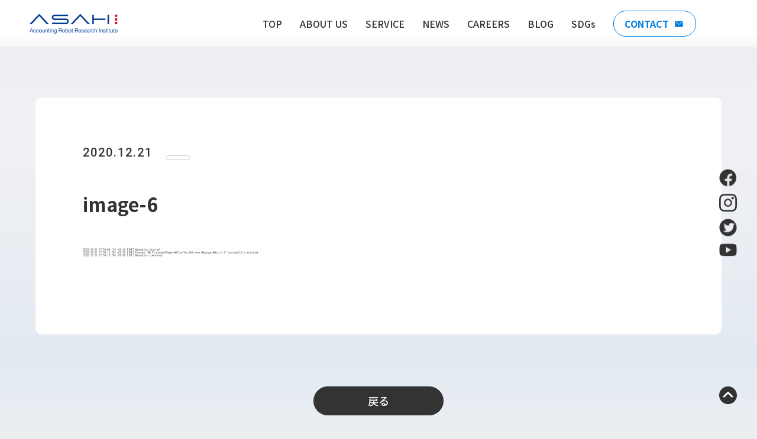

--- FILE ---
content_type: text/html; charset=UTF-8
request_url: https://asahi-robo.jp/blog/process-migrator/image-6-5/
body_size: 13477
content:
<!DOCTYPE html>
<html lang="ja">
<head>
    <meta charset="UTF-8">
    <meta name="viewport" content="width=device-width, initial-scale=1.0">
    <meta name="description" content="会計事務所、事業会社、地方公共団体向けＲＰＡの開発導入により、ヒトとロボット協働時代を推進する。ロボットはロボットの得意な業務をヒトはヒトにしかできない業務を。">
    	    <!-- GoogleFonts -->
    <link rel="preconnect" href="https://fonts.googleapis.com">
    <link rel="preconnect" href="https://fonts.gstatic.com" crossorigin>
    <link href="https://fonts.googleapis.com/css2?family=Noto+Sans+JP:wght@300;400;500;700;900&family=Roboto:wght@500;700&display=swap" rel="stylesheet">
    <!-- jQuery読み込み -->
            <!-- swiper -->
        <!-- Micromodal -->
        <!-- ScrollHint -->
        <title>image-6 | 株式会社ASAHI Accounting Robot 研究所</title>

		<!-- All in One SEO 4.1.5.3 -->
		<meta name="robots" content="max-image-preview:large" />
		<meta property="og:locale" content="ja_JP" />
		<meta property="og:site_name" content="株式会社ASAHI Accounting Robot 研究所" />
		<meta property="og:type" content="article" />
		<meta property="og:title" content="image-6 | 株式会社ASAHI Accounting Robot 研究所" />
		<meta property="og:image" content="https://asahi-robo.jp/wp/wp-content/themes/asahi/img/logo.svg" />
		<meta property="og:image:secure_url" content="https://asahi-robo.jp/wp/wp-content/themes/asahi/img/logo.svg" />
		<meta property="article:published_time" content="2020-12-21T09:02:51+00:00" />
		<meta property="article:modified_time" content="2020-12-21T09:02:51+00:00" />
		<meta property="article:publisher" content="https://www.facebook.com/AsahiAccountingRpa" />
		<meta name="twitter:card" content="summary_large_image" />
		<meta name="twitter:site" content="@AsahiRobo_RPA" />
		<meta name="twitter:domain" content="asahi-robo.jp" />
		<meta name="twitter:title" content="image-6 | 株式会社ASAHI Accounting Robot 研究所" />
		<meta name="twitter:image" content="http://asahi-robo.jp/wp/wp-content/themes/asahi/img/logo.svg" />
		<script type="application/ld+json" class="aioseo-schema">
			{"@context":"https:\/\/schema.org","@graph":[{"@type":"WebSite","@id":"https:\/\/asahi-robo.jp\/#website","url":"https:\/\/asahi-robo.jp\/","name":"\u682a\u5f0f\u4f1a\u793eASAHI Accounting Robot \u7814\u7a76\u6240","inLanguage":"ja","publisher":{"@id":"https:\/\/asahi-robo.jp\/#organization"}},{"@type":"Organization","@id":"https:\/\/asahi-robo.jp\/#organization","name":"\u682a\u5f0f\u4f1a\u793eASAHI Accounting Robot \u7814\u7a76\u6240","url":"https:\/\/asahi-robo.jp\/","sameAs":["https:\/\/www.facebook.com\/AsahiAccountingRpa","https:\/\/twitter.com\/AsahiRobo_RPA","https:\/\/www.instagram.com\/asahi_accounting_robot\/","https:\/\/www.youtube.com\/@asahirobo"]},{"@type":"BreadcrumbList","@id":"https:\/\/asahi-robo.jp\/blog\/process-migrator\/image-6-5\/#breadcrumblist","itemListElement":[{"@type":"ListItem","@id":"https:\/\/asahi-robo.jp\/#listItem","position":1,"item":{"@type":"WebPage","@id":"https:\/\/asahi-robo.jp\/","name":"\u30db\u30fc\u30e0","url":"https:\/\/asahi-robo.jp\/"},"nextItem":"https:\/\/asahi-robo.jp\/blog\/process-migrator\/image-6-5\/#listItem"},{"@type":"ListItem","@id":"https:\/\/asahi-robo.jp\/blog\/process-migrator\/image-6-5\/#listItem","position":2,"item":{"@type":"WebPage","@id":"https:\/\/asahi-robo.jp\/blog\/process-migrator\/image-6-5\/","name":"image-6","url":"https:\/\/asahi-robo.jp\/blog\/process-migrator\/image-6-5\/"},"previousItem":"https:\/\/asahi-robo.jp\/#listItem"}]},{"@type":"Person","@id":"https:\/\/asahi-robo.jp\/author\/1-pay\/#author","url":"https:\/\/asahi-robo.jp\/author\/1-pay\/","name":"MoriyaIppei","image":{"@type":"ImageObject","@id":"https:\/\/asahi-robo.jp\/blog\/process-migrator\/image-6-5\/#authorImage","url":"https:\/\/secure.gravatar.com\/avatar\/67d6b5b2fdd654b6fbd49b5c7771d678?s=96&d=mm&r=g","width":96,"height":96,"caption":"MoriyaIppei"},"sameAs":["https:\/\/www.instagram.com\/asahi_accounting_robot\/","https:\/\/www.youtube.com\/@asahirobo"]},{"@type":"ItemPage","@id":"https:\/\/asahi-robo.jp\/blog\/process-migrator\/image-6-5\/#itempage","url":"https:\/\/asahi-robo.jp\/blog\/process-migrator\/image-6-5\/","name":"image-6 | \u682a\u5f0f\u4f1a\u793eASAHI Accounting Robot \u7814\u7a76\u6240","inLanguage":"ja","isPartOf":{"@id":"https:\/\/asahi-robo.jp\/#website"},"breadcrumb":{"@id":"https:\/\/asahi-robo.jp\/blog\/process-migrator\/image-6-5\/#breadcrumblist"},"author":"https:\/\/asahi-robo.jp\/author\/1-pay\/#author","creator":"https:\/\/asahi-robo.jp\/author\/1-pay\/#author","datePublished":"2020-12-21T09:02:51+09:00","dateModified":"2020-12-21T09:02:51+09:00"}]}
		</script>
		<!-- All in One SEO -->

<link rel='dns-prefetch' href='//c0.wp.com' />
<link rel="alternate" type="application/rss+xml" title="株式会社ASAHI Accounting Robot 研究所 &raquo; image-6 のコメントのフィード" href="https://asahi-robo.jp/blog/process-migrator/image-6-5/feed/" />
		<!-- This site uses the Google Analytics by MonsterInsights plugin v7.17.0 - Using Analytics tracking - https://www.monsterinsights.com/ -->
							<script src="//www.googletagmanager.com/gtag/js?id=UA-110328507-1"  type="text/javascript" data-cfasync="false"></script>
			<script type="text/javascript" data-cfasync="false">
				var mi_version = '7.17.0';
				var mi_track_user = true;
				var mi_no_track_reason = '';
				
								var disableStr = 'ga-disable-UA-110328507-1';

				/* Function to detect opted out users */
				function __gtagTrackerIsOptedOut() {
					return document.cookie.indexOf( disableStr + '=true' ) > - 1;
				}

				/* Disable tracking if the opt-out cookie exists. */
				if ( __gtagTrackerIsOptedOut() ) {
					window[disableStr] = true;
				}

				/* Opt-out function */
				function __gtagTrackerOptout() {
					document.cookie = disableStr + '=true; expires=Thu, 31 Dec 2099 23:59:59 UTC; path=/';
					window[disableStr] = true;
				}

				if ( 'undefined' === typeof gaOptout ) {
					function gaOptout() {
						__gtagTrackerOptout();
					}
				}
								window.dataLayer = window.dataLayer || [];
				if ( mi_track_user ) {
					function __gtagTracker() {dataLayer.push( arguments );}
					__gtagTracker( 'js', new Date() );
					__gtagTracker( 'set', {
						'developer_id.dZGIzZG' : true,
						                    });
					__gtagTracker( 'config', 'UA-110328507-1', {
						forceSSL:true,link_attribution:true,					} );
										window.gtag = __gtagTracker;										(
						function () {
							/* https://developers.google.com/analytics/devguides/collection/analyticsjs/ */
							/* ga and __gaTracker compatibility shim. */
							var noopfn = function () {
								return null;
							};
							var newtracker = function () {
								return new Tracker();
							};
							var Tracker = function () {
								return null;
							};
							var p = Tracker.prototype;
							p.get = noopfn;
							p.set = noopfn;
							p.send = function (){
								var args = Array.prototype.slice.call(arguments);
								args.unshift( 'send' );
								__gaTracker.apply(null, args);
							};
							var __gaTracker = function () {
								var len = arguments.length;
								if ( len === 0 ) {
									return;
								}
								var f = arguments[len - 1];
								if ( typeof f !== 'object' || f === null || typeof f.hitCallback !== 'function' ) {
									if ( 'send' === arguments[0] ) {
										var hitConverted, hitObject = false, action;
										if ( 'event' === arguments[1] ) {
											if ( 'undefined' !== typeof arguments[3] ) {
												hitObject = {
													'eventAction': arguments[3],
													'eventCategory': arguments[2],
													'eventLabel': arguments[4],
													'value': arguments[5] ? arguments[5] : 1,
												}
											}
										}
										if ( typeof arguments[2] === 'object' ) {
											hitObject = arguments[2];
										}
										if ( typeof arguments[5] === 'object' ) {
											Object.assign( hitObject, arguments[5] );
										}
										if ( 'undefined' !== typeof (
											arguments[1].hitType
										) ) {
											hitObject = arguments[1];
										}
										if ( hitObject ) {
											action = 'timing' === arguments[1].hitType ? 'timing_complete' : hitObject.eventAction;
											hitConverted = mapArgs( hitObject );
											__gtagTracker( 'event', action, hitConverted );
										}
									}
									return;
								}

								function mapArgs( args ) {
									var gaKey, hit = {};
									var gaMap = {
										'eventCategory': 'event_category',
										'eventAction': 'event_action',
										'eventLabel': 'event_label',
										'eventValue': 'event_value',
										'nonInteraction': 'non_interaction',
										'timingCategory': 'event_category',
										'timingVar': 'name',
										'timingValue': 'value',
										'timingLabel': 'event_label',
									};
									for ( gaKey in gaMap ) {
										if ( 'undefined' !== typeof args[gaKey] ) {
											hit[gaMap[gaKey]] = args[gaKey];
										}
									}
									return hit;
								}

								try {
									f.hitCallback();
								} catch ( ex ) {
								}
							};
							__gaTracker.create = newtracker;
							__gaTracker.getByName = newtracker;
							__gaTracker.getAll = function () {
								return [];
							};
							__gaTracker.remove = noopfn;
							__gaTracker.loaded = true;
							window['__gaTracker'] = __gaTracker;
						}
					)();
									} else {
										console.log( "" );
					( function () {
							function __gtagTracker() {
								return null;
							}
							window['__gtagTracker'] = __gtagTracker;
							window['gtag'] = __gtagTracker;
					} )();
									}
			</script>
				<!-- / Google Analytics by MonsterInsights -->
		<script type="text/javascript">
window._wpemojiSettings = {"baseUrl":"https:\/\/s.w.org\/images\/core\/emoji\/14.0.0\/72x72\/","ext":".png","svgUrl":"https:\/\/s.w.org\/images\/core\/emoji\/14.0.0\/svg\/","svgExt":".svg","source":{"concatemoji":"https:\/\/asahi-robo.jp\/wp\/wp-includes\/js\/wp-emoji-release.min.js?ver=6.1.9"}};
/*! This file is auto-generated */
!function(e,a,t){var n,r,o,i=a.createElement("canvas"),p=i.getContext&&i.getContext("2d");function s(e,t){var a=String.fromCharCode,e=(p.clearRect(0,0,i.width,i.height),p.fillText(a.apply(this,e),0,0),i.toDataURL());return p.clearRect(0,0,i.width,i.height),p.fillText(a.apply(this,t),0,0),e===i.toDataURL()}function c(e){var t=a.createElement("script");t.src=e,t.defer=t.type="text/javascript",a.getElementsByTagName("head")[0].appendChild(t)}for(o=Array("flag","emoji"),t.supports={everything:!0,everythingExceptFlag:!0},r=0;r<o.length;r++)t.supports[o[r]]=function(e){if(p&&p.fillText)switch(p.textBaseline="top",p.font="600 32px Arial",e){case"flag":return s([127987,65039,8205,9895,65039],[127987,65039,8203,9895,65039])?!1:!s([55356,56826,55356,56819],[55356,56826,8203,55356,56819])&&!s([55356,57332,56128,56423,56128,56418,56128,56421,56128,56430,56128,56423,56128,56447],[55356,57332,8203,56128,56423,8203,56128,56418,8203,56128,56421,8203,56128,56430,8203,56128,56423,8203,56128,56447]);case"emoji":return!s([129777,127995,8205,129778,127999],[129777,127995,8203,129778,127999])}return!1}(o[r]),t.supports.everything=t.supports.everything&&t.supports[o[r]],"flag"!==o[r]&&(t.supports.everythingExceptFlag=t.supports.everythingExceptFlag&&t.supports[o[r]]);t.supports.everythingExceptFlag=t.supports.everythingExceptFlag&&!t.supports.flag,t.DOMReady=!1,t.readyCallback=function(){t.DOMReady=!0},t.supports.everything||(n=function(){t.readyCallback()},a.addEventListener?(a.addEventListener("DOMContentLoaded",n,!1),e.addEventListener("load",n,!1)):(e.attachEvent("onload",n),a.attachEvent("onreadystatechange",function(){"complete"===a.readyState&&t.readyCallback()})),(e=t.source||{}).concatemoji?c(e.concatemoji):e.wpemoji&&e.twemoji&&(c(e.twemoji),c(e.wpemoji)))}(window,document,window._wpemojiSettings);
</script>
<style type="text/css">
img.wp-smiley,
img.emoji {
	display: inline !important;
	border: none !important;
	box-shadow: none !important;
	height: 1em !important;
	width: 1em !important;
	margin: 0 0.07em !important;
	vertical-align: -0.1em !important;
	background: none !important;
	padding: 0 !important;
}
</style>
	<link rel='stylesheet' id='reset-css-css' href='https://asahi-robo.jp/wp/wp-content/themes/asahi-robo/assets/css/modern-css-reset.css?ver=6.1.9' type='text/css' media='all' />
<link rel='stylesheet' id='main-css-css' href='https://asahi-robo.jp/wp/wp-content/themes/asahi-robo/assets/css/style.css?v=1.2.2&#038;ver=6.1.9' type='text/css' media='all' />
<link rel='stylesheet' id='wp-block-library-css' href='https://c0.wp.com/c/6.1.9/wp-includes/css/dist/block-library/style.min.css' type='text/css' media='all' />
<style id='wp-block-library-inline-css' type='text/css'>
.has-text-align-justify{text-align:justify;}
</style>
<link rel='stylesheet' id='classic-theme-styles-css' href='https://c0.wp.com/c/6.1.9/wp-includes/css/classic-themes.min.css' type='text/css' media='all' />
<style id='global-styles-inline-css' type='text/css'>
body{--wp--preset--color--black: #000000;--wp--preset--color--cyan-bluish-gray: #abb8c3;--wp--preset--color--white: #ffffff;--wp--preset--color--pale-pink: #f78da7;--wp--preset--color--vivid-red: #cf2e2e;--wp--preset--color--luminous-vivid-orange: #ff6900;--wp--preset--color--luminous-vivid-amber: #fcb900;--wp--preset--color--light-green-cyan: #7bdcb5;--wp--preset--color--vivid-green-cyan: #00d084;--wp--preset--color--pale-cyan-blue: #8ed1fc;--wp--preset--color--vivid-cyan-blue: #0693e3;--wp--preset--color--vivid-purple: #9b51e0;--wp--preset--gradient--vivid-cyan-blue-to-vivid-purple: linear-gradient(135deg,rgba(6,147,227,1) 0%,rgb(155,81,224) 100%);--wp--preset--gradient--light-green-cyan-to-vivid-green-cyan: linear-gradient(135deg,rgb(122,220,180) 0%,rgb(0,208,130) 100%);--wp--preset--gradient--luminous-vivid-amber-to-luminous-vivid-orange: linear-gradient(135deg,rgba(252,185,0,1) 0%,rgba(255,105,0,1) 100%);--wp--preset--gradient--luminous-vivid-orange-to-vivid-red: linear-gradient(135deg,rgba(255,105,0,1) 0%,rgb(207,46,46) 100%);--wp--preset--gradient--very-light-gray-to-cyan-bluish-gray: linear-gradient(135deg,rgb(238,238,238) 0%,rgb(169,184,195) 100%);--wp--preset--gradient--cool-to-warm-spectrum: linear-gradient(135deg,rgb(74,234,220) 0%,rgb(151,120,209) 20%,rgb(207,42,186) 40%,rgb(238,44,130) 60%,rgb(251,105,98) 80%,rgb(254,248,76) 100%);--wp--preset--gradient--blush-light-purple: linear-gradient(135deg,rgb(255,206,236) 0%,rgb(152,150,240) 100%);--wp--preset--gradient--blush-bordeaux: linear-gradient(135deg,rgb(254,205,165) 0%,rgb(254,45,45) 50%,rgb(107,0,62) 100%);--wp--preset--gradient--luminous-dusk: linear-gradient(135deg,rgb(255,203,112) 0%,rgb(199,81,192) 50%,rgb(65,88,208) 100%);--wp--preset--gradient--pale-ocean: linear-gradient(135deg,rgb(255,245,203) 0%,rgb(182,227,212) 50%,rgb(51,167,181) 100%);--wp--preset--gradient--electric-grass: linear-gradient(135deg,rgb(202,248,128) 0%,rgb(113,206,126) 100%);--wp--preset--gradient--midnight: linear-gradient(135deg,rgb(2,3,129) 0%,rgb(40,116,252) 100%);--wp--preset--duotone--dark-grayscale: url('#wp-duotone-dark-grayscale');--wp--preset--duotone--grayscale: url('#wp-duotone-grayscale');--wp--preset--duotone--purple-yellow: url('#wp-duotone-purple-yellow');--wp--preset--duotone--blue-red: url('#wp-duotone-blue-red');--wp--preset--duotone--midnight: url('#wp-duotone-midnight');--wp--preset--duotone--magenta-yellow: url('#wp-duotone-magenta-yellow');--wp--preset--duotone--purple-green: url('#wp-duotone-purple-green');--wp--preset--duotone--blue-orange: url('#wp-duotone-blue-orange');--wp--preset--font-size--small: 13px;--wp--preset--font-size--medium: 20px;--wp--preset--font-size--large: 36px;--wp--preset--font-size--x-large: 42px;--wp--preset--spacing--20: 0.44rem;--wp--preset--spacing--30: 0.67rem;--wp--preset--spacing--40: 1rem;--wp--preset--spacing--50: 1.5rem;--wp--preset--spacing--60: 2.25rem;--wp--preset--spacing--70: 3.38rem;--wp--preset--spacing--80: 5.06rem;}:where(.is-layout-flex){gap: 0.5em;}body .is-layout-flow > .alignleft{float: left;margin-inline-start: 0;margin-inline-end: 2em;}body .is-layout-flow > .alignright{float: right;margin-inline-start: 2em;margin-inline-end: 0;}body .is-layout-flow > .aligncenter{margin-left: auto !important;margin-right: auto !important;}body .is-layout-constrained > .alignleft{float: left;margin-inline-start: 0;margin-inline-end: 2em;}body .is-layout-constrained > .alignright{float: right;margin-inline-start: 2em;margin-inline-end: 0;}body .is-layout-constrained > .aligncenter{margin-left: auto !important;margin-right: auto !important;}body .is-layout-constrained > :where(:not(.alignleft):not(.alignright):not(.alignfull)){max-width: var(--wp--style--global--content-size);margin-left: auto !important;margin-right: auto !important;}body .is-layout-constrained > .alignwide{max-width: var(--wp--style--global--wide-size);}body .is-layout-flex{display: flex;}body .is-layout-flex{flex-wrap: wrap;align-items: center;}body .is-layout-flex > *{margin: 0;}:where(.wp-block-columns.is-layout-flex){gap: 2em;}.has-black-color{color: var(--wp--preset--color--black) !important;}.has-cyan-bluish-gray-color{color: var(--wp--preset--color--cyan-bluish-gray) !important;}.has-white-color{color: var(--wp--preset--color--white) !important;}.has-pale-pink-color{color: var(--wp--preset--color--pale-pink) !important;}.has-vivid-red-color{color: var(--wp--preset--color--vivid-red) !important;}.has-luminous-vivid-orange-color{color: var(--wp--preset--color--luminous-vivid-orange) !important;}.has-luminous-vivid-amber-color{color: var(--wp--preset--color--luminous-vivid-amber) !important;}.has-light-green-cyan-color{color: var(--wp--preset--color--light-green-cyan) !important;}.has-vivid-green-cyan-color{color: var(--wp--preset--color--vivid-green-cyan) !important;}.has-pale-cyan-blue-color{color: var(--wp--preset--color--pale-cyan-blue) !important;}.has-vivid-cyan-blue-color{color: var(--wp--preset--color--vivid-cyan-blue) !important;}.has-vivid-purple-color{color: var(--wp--preset--color--vivid-purple) !important;}.has-black-background-color{background-color: var(--wp--preset--color--black) !important;}.has-cyan-bluish-gray-background-color{background-color: var(--wp--preset--color--cyan-bluish-gray) !important;}.has-white-background-color{background-color: var(--wp--preset--color--white) !important;}.has-pale-pink-background-color{background-color: var(--wp--preset--color--pale-pink) !important;}.has-vivid-red-background-color{background-color: var(--wp--preset--color--vivid-red) !important;}.has-luminous-vivid-orange-background-color{background-color: var(--wp--preset--color--luminous-vivid-orange) !important;}.has-luminous-vivid-amber-background-color{background-color: var(--wp--preset--color--luminous-vivid-amber) !important;}.has-light-green-cyan-background-color{background-color: var(--wp--preset--color--light-green-cyan) !important;}.has-vivid-green-cyan-background-color{background-color: var(--wp--preset--color--vivid-green-cyan) !important;}.has-pale-cyan-blue-background-color{background-color: var(--wp--preset--color--pale-cyan-blue) !important;}.has-vivid-cyan-blue-background-color{background-color: var(--wp--preset--color--vivid-cyan-blue) !important;}.has-vivid-purple-background-color{background-color: var(--wp--preset--color--vivid-purple) !important;}.has-black-border-color{border-color: var(--wp--preset--color--black) !important;}.has-cyan-bluish-gray-border-color{border-color: var(--wp--preset--color--cyan-bluish-gray) !important;}.has-white-border-color{border-color: var(--wp--preset--color--white) !important;}.has-pale-pink-border-color{border-color: var(--wp--preset--color--pale-pink) !important;}.has-vivid-red-border-color{border-color: var(--wp--preset--color--vivid-red) !important;}.has-luminous-vivid-orange-border-color{border-color: var(--wp--preset--color--luminous-vivid-orange) !important;}.has-luminous-vivid-amber-border-color{border-color: var(--wp--preset--color--luminous-vivid-amber) !important;}.has-light-green-cyan-border-color{border-color: var(--wp--preset--color--light-green-cyan) !important;}.has-vivid-green-cyan-border-color{border-color: var(--wp--preset--color--vivid-green-cyan) !important;}.has-pale-cyan-blue-border-color{border-color: var(--wp--preset--color--pale-cyan-blue) !important;}.has-vivid-cyan-blue-border-color{border-color: var(--wp--preset--color--vivid-cyan-blue) !important;}.has-vivid-purple-border-color{border-color: var(--wp--preset--color--vivid-purple) !important;}.has-vivid-cyan-blue-to-vivid-purple-gradient-background{background: var(--wp--preset--gradient--vivid-cyan-blue-to-vivid-purple) !important;}.has-light-green-cyan-to-vivid-green-cyan-gradient-background{background: var(--wp--preset--gradient--light-green-cyan-to-vivid-green-cyan) !important;}.has-luminous-vivid-amber-to-luminous-vivid-orange-gradient-background{background: var(--wp--preset--gradient--luminous-vivid-amber-to-luminous-vivid-orange) !important;}.has-luminous-vivid-orange-to-vivid-red-gradient-background{background: var(--wp--preset--gradient--luminous-vivid-orange-to-vivid-red) !important;}.has-very-light-gray-to-cyan-bluish-gray-gradient-background{background: var(--wp--preset--gradient--very-light-gray-to-cyan-bluish-gray) !important;}.has-cool-to-warm-spectrum-gradient-background{background: var(--wp--preset--gradient--cool-to-warm-spectrum) !important;}.has-blush-light-purple-gradient-background{background: var(--wp--preset--gradient--blush-light-purple) !important;}.has-blush-bordeaux-gradient-background{background: var(--wp--preset--gradient--blush-bordeaux) !important;}.has-luminous-dusk-gradient-background{background: var(--wp--preset--gradient--luminous-dusk) !important;}.has-pale-ocean-gradient-background{background: var(--wp--preset--gradient--pale-ocean) !important;}.has-electric-grass-gradient-background{background: var(--wp--preset--gradient--electric-grass) !important;}.has-midnight-gradient-background{background: var(--wp--preset--gradient--midnight) !important;}.has-small-font-size{font-size: var(--wp--preset--font-size--small) !important;}.has-medium-font-size{font-size: var(--wp--preset--font-size--medium) !important;}.has-large-font-size{font-size: var(--wp--preset--font-size--large) !important;}.has-x-large-font-size{font-size: var(--wp--preset--font-size--x-large) !important;}
.wp-block-navigation a:where(:not(.wp-element-button)){color: inherit;}
:where(.wp-block-columns.is-layout-flex){gap: 2em;}
.wp-block-pullquote{font-size: 1.5em;line-height: 1.6;}
</style>
<link rel='stylesheet' id='contact-form-7-css' href='https://asahi-robo.jp/wp/wp-content/plugins/contact-form-7/includes/css/styles.css?ver=5.4' type='text/css' media='all' />
<link rel='stylesheet' id='ditty-news-ticker-font-css' href='https://asahi-robo.jp/wp/wp-content/plugins/ditty-news-ticker/inc/static/libs/fontastic/styles.css?ver=2.3.8' type='text/css' media='all' />
<link rel='stylesheet' id='ditty-news-ticker-css' href='https://asahi-robo.jp/wp/wp-content/plugins/ditty-news-ticker/inc/static/css/style.css?ver=1617622054' type='text/css' media='all' />
<link rel='stylesheet' id='addtoany-css' href='https://asahi-robo.jp/wp/wp-content/plugins/add-to-any/addtoany.min.css?ver=1.15' type='text/css' media='all' />
<link rel='stylesheet' id='jetpack_css-css' href='https://c0.wp.com/p/jetpack/9.5.5/css/jetpack.css' type='text/css' media='all' />
<script type='text/javascript' src='https://c0.wp.com/c/6.1.9/wp-includes/js/jquery/jquery.min.js' id='jquery-core-js'></script>
<script type='text/javascript' src='https://c0.wp.com/c/6.1.9/wp-includes/js/jquery/jquery-migrate.min.js' id='jquery-migrate-js'></script>
<script type='text/javascript' src='https://asahi-robo.jp/wp/wp-content/themes/asahi-robo/assets/js/script.js?ver=6.1.9' id='main-js-js'></script>
<script type='text/javascript' id='monsterinsights-frontend-script-js-extra'>
/* <![CDATA[ */
var monsterinsights_frontend = {"js_events_tracking":"true","download_extensions":"doc,pdf,ppt,zip,xls,docx,pptx,xlsx","inbound_paths":"[{\"path\":\"\\\/go\\\/\",\"label\":\"affiliate\"},{\"path\":\"\\\/recommend\\\/\",\"label\":\"affiliate\"}]","home_url":"https:\/\/asahi-robo.jp","hash_tracking":"false","ua":"UA-110328507-1"};
/* ]]> */
</script>
<script type='text/javascript' src='https://asahi-robo.jp/wp/wp-content/plugins/google-analytics-for-wordpress/assets/js/frontend-gtag.min.js?ver=7.17.0' id='monsterinsights-frontend-script-js'></script>
<script type='text/javascript' src='https://asahi-robo.jp/wp/wp-content/plugins/add-to-any/addtoany.min.js?ver=1.1' id='addtoany-js'></script>
<link rel="https://api.w.org/" href="https://asahi-robo.jp/wp-json/" /><link rel="alternate" type="application/json" href="https://asahi-robo.jp/wp-json/wp/v2/media/1972" /><link rel="EditURI" type="application/rsd+xml" title="RSD" href="https://asahi-robo.jp/wp/xmlrpc.php?rsd" />
<link rel="wlwmanifest" type="application/wlwmanifest+xml" href="https://asahi-robo.jp/wp/wp-includes/wlwmanifest.xml" />
<meta name="generator" content="WordPress 6.1.9" />
<link rel='shortlink' href='https://asahi-robo.jp/?p=1972' />
<link rel="alternate" type="application/json+oembed" href="https://asahi-robo.jp/wp-json/oembed/1.0/embed?url=https%3A%2F%2Fasahi-robo.jp%2Fblog%2Fprocess-migrator%2Fimage-6-5%2F" />
<link rel="alternate" type="text/xml+oembed" href="https://asahi-robo.jp/wp-json/oembed/1.0/embed?url=https%3A%2F%2Fasahi-robo.jp%2Fblog%2Fprocess-migrator%2Fimage-6-5%2F&#038;format=xml" />

<script data-cfasync="false">
window.a2a_config=window.a2a_config||{};a2a_config.callbacks=[];a2a_config.overlays=[];a2a_config.templates={};a2a_localize = {
	Share: "共有",
	Save: "ブックマーク",
	Subscribe: "購読",
	Email: "メール",
	Bookmark: "ブックマーク",
	ShowAll: "すべて表示する",
	ShowLess: "小さく表示する",
	FindServices: "サービスを探す",
	FindAnyServiceToAddTo: "追加するサービスを今すぐ探す",
	PoweredBy: "Powered by",
	ShareViaEmail: "メールでシェアする",
	SubscribeViaEmail: "メールで購読する",
	BookmarkInYourBrowser: "ブラウザにブックマーク",
	BookmarkInstructions: "このページをブックマークするには、 Ctrl+D または \u2318+D を押下。",
	AddToYourFavorites: "お気に入りに追加",
	SendFromWebOrProgram: "任意のメールアドレスまたはメールプログラムから送信",
	EmailProgram: "メールプログラム",
	More: "詳細&#8230;",
	ThanksForSharing: "Thanks for sharing!",
	ThanksForFollowing: "Thanks for following!"
};

(function(d,s,a,b){a=d.createElement(s);b=d.getElementsByTagName(s)[0];a.async=1;a.src="https://static.addtoany.com/menu/page.js";b.parentNode.insertBefore(a,b);})(document,"script");
</script>
<style type='text/css'>img#wpstats{display:none}</style><link rel="icon" href="https://asahi-robo.jp/wp/wp-content/uploads/2020/06/i_icon_14332_icon_143320_16.png" sizes="32x32" />
<link rel="icon" href="https://asahi-robo.jp/wp/wp-content/uploads/2020/06/i_icon_14332_icon_143320_16.png" sizes="192x192" />
<link rel="apple-touch-icon" href="https://asahi-robo.jp/wp/wp-content/uploads/2020/06/i_icon_14332_icon_143320_16.png" />
<meta name="msapplication-TileImage" content="https://asahi-robo.jp/wp/wp-content/uploads/2020/06/i_icon_14332_icon_143320_16.png" />
		<style type="text/css" id="wp-custom-css">
			.backToDX {
text-align: center;
	padding-bottom: 105px;
}

.backToDX a {
	background: #333333 0% 0% no-repeat padding-box;
	padding: 16px 36px;
border-radius: 25px;
opacity: 1;
	display: inline-block;
	text-align: center;
font: normal normal medium 18px/32px Noto Sans JP;
letter-spacing: .1em;
color: #FFFFFF;
	line-height: 1;
	transition: .2s;
}

.backToDX a:hover {
	background: #037EDF 0% 0% no-repeat padding-box;
	transition: .2s;
}

.dx__btn:hover {
	cursor: pointer;
}

.sdgs-activities__example a,
.sdgs-activities__example a:hover,
.sdgs-activities__example a:visited,
.sdgs-activities__example a:active
{
	color: inherit!important;
}

.sdgs-activities__example a:hover {
	opacity: .7;
	transition: .3s;
}
.career__tr {
	width: 100%;
	max-width: 795px!important;
	margin: 0 auto;
}
.career__ttl {
	font-size:32px;
	font-weight: bold;
	color: #037EDF;
	position: relative;
	margin: 0 0 30px;
}

.career__ttl::after {
	position: absolute;
	display: block;
	content: "";
	width: 1em;
	height: 1px;
	background-color: #037EDF;
	bottom: -15px;
	left: 50%;
	transform: translatex(-50%);
}


.study-meeting-top__program {
	justify-content: space-between!important;
	width: 100%!important;
}
.program-card.study-meeting-top__program-card {
}
.study-meeting-top__program-card {
    flex-basis: 32%!important;
}
.horizontal-list__sub-list {
	width: 120px!importnat;
}
.member__list {
	justify-content: flex-start!important;
}
.member__item_new {
	width: 19.8%!important;
}
.history__timeline-list {
    margin-bottom: 75px!important;
}
.dx__item.app:focus::after, .dx__item.app:hover::after {
  background-color: #8F2C86!important;
}
.dx__item.app:focus .dx__btn, .dx__item.app:hover .dx__btn {
  color: #8F2C86!important;
  background-color: #fff;
}
.flex2column {
	display: flex;
	width:285px;
}
.flex2column li {
	padding-left: 0;
}
.horizontal-list__sub-wrapper {
	bottom: -200px!important;
}
.horizontal-list__sub-item.app a:hover {
	color: #8F2C86;
}		</style>
		</head>
<body class="attachment attachment-template-default single single-attachment postid-1972 attachmentid-1972 attachment-png">
<svg xmlns="http://www.w3.org/2000/svg" viewBox="0 0 0 0" width="0" height="0" focusable="false" role="none" style="visibility: hidden; position: absolute; left: -9999px; overflow: hidden;" ><defs><filter id="wp-duotone-dark-grayscale"><feColorMatrix color-interpolation-filters="sRGB" type="matrix" values=" .299 .587 .114 0 0 .299 .587 .114 0 0 .299 .587 .114 0 0 .299 .587 .114 0 0 " /><feComponentTransfer color-interpolation-filters="sRGB" ><feFuncR type="table" tableValues="0 0.49803921568627" /><feFuncG type="table" tableValues="0 0.49803921568627" /><feFuncB type="table" tableValues="0 0.49803921568627" /><feFuncA type="table" tableValues="1 1" /></feComponentTransfer><feComposite in2="SourceGraphic" operator="in" /></filter></defs></svg><svg xmlns="http://www.w3.org/2000/svg" viewBox="0 0 0 0" width="0" height="0" focusable="false" role="none" style="visibility: hidden; position: absolute; left: -9999px; overflow: hidden;" ><defs><filter id="wp-duotone-grayscale"><feColorMatrix color-interpolation-filters="sRGB" type="matrix" values=" .299 .587 .114 0 0 .299 .587 .114 0 0 .299 .587 .114 0 0 .299 .587 .114 0 0 " /><feComponentTransfer color-interpolation-filters="sRGB" ><feFuncR type="table" tableValues="0 1" /><feFuncG type="table" tableValues="0 1" /><feFuncB type="table" tableValues="0 1" /><feFuncA type="table" tableValues="1 1" /></feComponentTransfer><feComposite in2="SourceGraphic" operator="in" /></filter></defs></svg><svg xmlns="http://www.w3.org/2000/svg" viewBox="0 0 0 0" width="0" height="0" focusable="false" role="none" style="visibility: hidden; position: absolute; left: -9999px; overflow: hidden;" ><defs><filter id="wp-duotone-purple-yellow"><feColorMatrix color-interpolation-filters="sRGB" type="matrix" values=" .299 .587 .114 0 0 .299 .587 .114 0 0 .299 .587 .114 0 0 .299 .587 .114 0 0 " /><feComponentTransfer color-interpolation-filters="sRGB" ><feFuncR type="table" tableValues="0.54901960784314 0.98823529411765" /><feFuncG type="table" tableValues="0 1" /><feFuncB type="table" tableValues="0.71764705882353 0.25490196078431" /><feFuncA type="table" tableValues="1 1" /></feComponentTransfer><feComposite in2="SourceGraphic" operator="in" /></filter></defs></svg><svg xmlns="http://www.w3.org/2000/svg" viewBox="0 0 0 0" width="0" height="0" focusable="false" role="none" style="visibility: hidden; position: absolute; left: -9999px; overflow: hidden;" ><defs><filter id="wp-duotone-blue-red"><feColorMatrix color-interpolation-filters="sRGB" type="matrix" values=" .299 .587 .114 0 0 .299 .587 .114 0 0 .299 .587 .114 0 0 .299 .587 .114 0 0 " /><feComponentTransfer color-interpolation-filters="sRGB" ><feFuncR type="table" tableValues="0 1" /><feFuncG type="table" tableValues="0 0.27843137254902" /><feFuncB type="table" tableValues="0.5921568627451 0.27843137254902" /><feFuncA type="table" tableValues="1 1" /></feComponentTransfer><feComposite in2="SourceGraphic" operator="in" /></filter></defs></svg><svg xmlns="http://www.w3.org/2000/svg" viewBox="0 0 0 0" width="0" height="0" focusable="false" role="none" style="visibility: hidden; position: absolute; left: -9999px; overflow: hidden;" ><defs><filter id="wp-duotone-midnight"><feColorMatrix color-interpolation-filters="sRGB" type="matrix" values=" .299 .587 .114 0 0 .299 .587 .114 0 0 .299 .587 .114 0 0 .299 .587 .114 0 0 " /><feComponentTransfer color-interpolation-filters="sRGB" ><feFuncR type="table" tableValues="0 0" /><feFuncG type="table" tableValues="0 0.64705882352941" /><feFuncB type="table" tableValues="0 1" /><feFuncA type="table" tableValues="1 1" /></feComponentTransfer><feComposite in2="SourceGraphic" operator="in" /></filter></defs></svg><svg xmlns="http://www.w3.org/2000/svg" viewBox="0 0 0 0" width="0" height="0" focusable="false" role="none" style="visibility: hidden; position: absolute; left: -9999px; overflow: hidden;" ><defs><filter id="wp-duotone-magenta-yellow"><feColorMatrix color-interpolation-filters="sRGB" type="matrix" values=" .299 .587 .114 0 0 .299 .587 .114 0 0 .299 .587 .114 0 0 .299 .587 .114 0 0 " /><feComponentTransfer color-interpolation-filters="sRGB" ><feFuncR type="table" tableValues="0.78039215686275 1" /><feFuncG type="table" tableValues="0 0.94901960784314" /><feFuncB type="table" tableValues="0.35294117647059 0.47058823529412" /><feFuncA type="table" tableValues="1 1" /></feComponentTransfer><feComposite in2="SourceGraphic" operator="in" /></filter></defs></svg><svg xmlns="http://www.w3.org/2000/svg" viewBox="0 0 0 0" width="0" height="0" focusable="false" role="none" style="visibility: hidden; position: absolute; left: -9999px; overflow: hidden;" ><defs><filter id="wp-duotone-purple-green"><feColorMatrix color-interpolation-filters="sRGB" type="matrix" values=" .299 .587 .114 0 0 .299 .587 .114 0 0 .299 .587 .114 0 0 .299 .587 .114 0 0 " /><feComponentTransfer color-interpolation-filters="sRGB" ><feFuncR type="table" tableValues="0.65098039215686 0.40392156862745" /><feFuncG type="table" tableValues="0 1" /><feFuncB type="table" tableValues="0.44705882352941 0.4" /><feFuncA type="table" tableValues="1 1" /></feComponentTransfer><feComposite in2="SourceGraphic" operator="in" /></filter></defs></svg><svg xmlns="http://www.w3.org/2000/svg" viewBox="0 0 0 0" width="0" height="0" focusable="false" role="none" style="visibility: hidden; position: absolute; left: -9999px; overflow: hidden;" ><defs><filter id="wp-duotone-blue-orange"><feColorMatrix color-interpolation-filters="sRGB" type="matrix" values=" .299 .587 .114 0 0 .299 .587 .114 0 0 .299 .587 .114 0 0 .299 .587 .114 0 0 " /><feComponentTransfer color-interpolation-filters="sRGB" ><feFuncR type="table" tableValues="0.098039215686275 1" /><feFuncG type="table" tableValues="0 0.66274509803922" /><feFuncB type="table" tableValues="0.84705882352941 0.41960784313725" /><feFuncA type="table" tableValues="1 1" /></feComponentTransfer><feComposite in2="SourceGraphic" operator="in" /></filter></defs></svg>    <!-- header -->
    <header class="header">
        <div class="header__inner">
            <a href="https://asahi-robo.jp">
                <h1 class="header__logo">
                    ASAHI Accounting Robot Research Institute
                    <img src="https://asahi-robo.jp/wp/wp-content/themes/asahi-robo/assets/images/logo.png" alt="ASAHI Accounting Robot Research Institute">
                </h1>
            </a>
            <div class="header__right">
                <nav class="header__nav">
                    <ul class="horizontal-list">
						<li class="horizontal-list__item">
                            <a href="https://asahi-robo.jp/">TOP</a>
                        </li>
                        <li class="horizontal-list__item">
                            <a href="https://asahi-robo.jp/about-us/">ABOUT US</a>
                        </li>
                        <li class="horizontal-list__item"><a href="https://asahi-robo.jp/#service">SERVICE</a><div class="horizontal-list__sub-wrapper">
							<div class="horizontal-list__sub-lists">
								<ul class="horizontal-list__sub-list">
									<a href="https://asahi-robo.jp/dx/" class="horizontal-list__sub-list-heading" style="width: 95%; text-align: center;">DX推進支援</a>
									<div class="flex2column"><div style="margin-right: 10px;">
										<li class="horizontal-list__sub-item" style="border-bottom: 3px solid #037EDF;">Power Automate 推進支援</li>
									<li class="horizontal-list__sub-item"><a href="https://asahi-robo.jp/study-meeting/">トレーニング</a></li>
									<li class="horizontal-list__sub-item"><a href="https://asahi-robo.jp/development/">運用・開発サポート</a></li>
									<li class="horizontal-list__sub-item"><a href="https://asahi-robo.jp/introduce/">導入支援</a></li>
									<li class="horizontal-list__sub-item"><a href="https://asahi-robo.jp/maintenance/">開発保守代行</a></li>
									</div>
									<div>
										<li class="horizontal-list__sub-item" style="border-bottom: 3px solid #8F2C86;">Power Apps 推進支援</li>
										<li class="horizontal-list__sub-item app"><a href="https://asahi-robo.jp/apps-introduction/">導入・運用支援</a></li>
									<li class="horizontal-list__sub-item app"><a href="https://asahi-robo.jp/apps-training-support/">開発者育成支援</a></li>
										</div>
									</div>
								</ul>
								<ul class="horizontal-list__sub-list">
									<a href="https://asahi-robo.jp/ai/" class="horizontal-list__sub-list-heading">AI活用支援</a>
										<li class="horizontal-list__sub-item"><a href="https://asahi-robo.jp/ai#AISpectSR">AISpect(OCR)</a></li>
										<li class="horizontal-list__sub-item"><a href="https://asahi-robo.jp/ai#AISpect">AISpectSR(通帳OCR)</a></li>
										<li class="horizontal-list__sub-item"><a href="https://asahi-robo.jp/ai#AIDEEP">AIDEEP(IDP)</a></li>
										<li class="horizontal-list__sub-item"><a href="https://asahi-robo.jp/ai#AIstudy">AI活用勉強会</a></li>
                                    </ul>
									<ul class="horizontal-list__sub-list"><a href="https://asahi-robo.jp/migration/" class="horizontal-list__sub-list-heading">RPA移行サービス</a></ul>
                                </div>
                            </div>
                        </li>
                        <li class="horizontal-list__item">
                            <a href="https://asahi-robo.jp/news-list/">NEWS</a>
                        </li>
                        <li class="horizontal-list__item">
                            <a href="https://asahi-robo.jp/careers/">CAREERS</a>
                        </li>
                        <li class="horizontal-list__item">
                            <a href="https://asahi-robo.jp/blog/">BLOG</a>
                        </li>
                        <li class="horizontal-list__item">
                            <a href="https://asahi-robo.jp/sdgs/">SDGs</a>
                        </li>
                    </ul>
                </nav>
                <a href="https://forms.office.com/Pages/ResponsePage.aspx?id=mdA-4KO-UkaJ-m7UukSTXdKejIXlSPZLi1MfirfVjS5UMzFLRzFMVjJMQkVKTUdZNDJRSDJOSTlUSCQlQCN0PWcu&embed=true" class="header__btn">
                    <p class="header__btn-text">CONTACT</p>
                    <img src="https://asahi-robo.jp/wp/wp-content/themes/asahi-robo/assets/images/icon-mail-blue.png" class="header__btn-icon" alt="メールアイコン">
                    <img src="https://asahi-robo.jp/wp/wp-content/themes/asahi-robo/assets/images/icon-mail.png" class="header__btn-icon" alt="メールアイコン">
                </a>
            </div>
        </div>
    </header>
    <!-- ハンバーガーメニュー -->
    <button class="humburger-btn">
        <div class="humburger-btn__line">
        </div>
        <p class="humburger-btn__text">MENU</p>
    </button>
    <div class="humburger-nav-wrapper">
        <nav class="humburger-nav">
            <ul class="humburger-nav__list">
                <li class="humburger-nav__item"><a href="https://asahi-robo.jp/" class="humburger-nav__link">TOP</a></li>
                <li class="humburger-nav__item">
                    <a href="https://asahi-robo.jp/about-us/" class="humburger-nav__link">ABOUT US</a>
                    <ul class="humburger-nav__sub-list">
                        <li class="humburger-nav__sub-item"><a href="https://asahi-robo.jp/about-us#history">ヒストリー</a></li>
                        <li class="humburger-nav__sub-item"><a href="https://asahi-robo.jp/about-us#member">メンバー</a></li>
                        <li class="humburger-nav__sub-item"><a href="https://asahi-robo.jp/about-us#access">アクセス</a></li>
                        <li class="humburger-nav__sub-item"><a href="https://asahi-robo.jp/about-us#company-info">会社情報</a></li>
                    </ul>
                </li>
                <li class="humburger-nav__item">
                    <a href="https://asahi-robo.jp/#service" class="humburger-nav__link">SERVICE</a>
                    <ul class="humburger-nav__sub-list" style="padding-top:0!important;">
                        <li class="humburger-nav__sub-item"><a href="https://asahi-robo.jp/dx/">DX推進支援</a></li>
                        <ul class="humburger-nav__sub-list humburger-nav__sub-list--child" style="padding-top:0!important;">
							<li style="color: #fff!important; border-bottom: 1px solid #037EDF!important;">Power Automate推進支援</li>
                            <li class="humburger-nav__sub-item"><a href="https://asahi-robo.jp/study-meeting/">勉強会</a></li>
                            <li class="humburger-nav__sub-item"><a href="https://asahi-robo.jp/development/">運用・開発サポート</a></li>
                            <li class="humburger-nav__sub-item"><a href="https://asahi-robo.jp/introduce/">導入支援</a></li>
                            <li class="humburger-nav__sub-item"><a href="https://asahi-robo.jp/maintenance/">開発保守代行</a></li>
							<li style="color: #fff!important; border-bottom: 1px solid #8F2C86!important; margin-top: 10px;">Power Apps推進支援</li><li class="humburger-nav__sub-item"><a href="https://asahi-robo.jp/apps-introduction/">導入・推進支援</a></li><li class="humburger-nav__sub-item"><a href="https://asahi-robo.jp/apps-training-support/">開発者育成支援</a></li>
                        </ul>
                        <li class="humburger-nav__sub-item"><a href="https://asahi-robo.jp/ai/">AI-OCR活用支援</a></li>
						<li class="humburger-nav__sub-item"><a href="https://asahi-robo.jp/migration/">RPA移行サービス</a></li>
                    </ul>
                </li>
                <li class="humburger-nav__item"><a href="https://asahi-robo.jp/#top-casestudy" class="humburger-nav__link">CASE STUDY</a></li>
                <li class="humburger-nav__item"><a href="https://asahi-robo.jp/news-list/" class="humburger-nav__link">NEWS</a></li>
                <li class="humburger-nav__item"><a href="https://asahi-robo.jp/careers/" class="humburger-nav__link">RECRUIT</a></li>
                <li class="humburger-nav__item"><a href="https://asahi-robo.jp/#top-book" class="humburger-nav__link">PUBLISHED BOOK</a></li>
                <li class="humburger-nav__item"><a href="https://asahi-robo.jp/blog/" class="humburger-nav__link">BLOG</a></li>
                <li class="humburger-nav__item"><a href="https://asahi-robo.jp/sdgs/" class="humburger-nav__link">SDGs</a></li>
            </ul>
        </nav>
    </div>
    <!-- 固定リンク -->
    <div class="fixed-link">
        <a href="https://www.facebook.com/AsahiAccountingRpa" class="fixed-link__link" target="_blank">
            <figure class="fixed-link__icon">
                <img src="https://asahi-robo.jp/wp/wp-content/themes/asahi-robo/assets/images/icon-facebook.png" alt="facebookアイコン">
                <img src="https://asahi-robo.jp/wp/wp-content/themes/asahi-robo/assets/images/icon-facebook-blue.png" alt="facebookアイコン">
            </figure>
        </a>
        <a href="https://www.instagram.com/asahi_accounting_robot/" class="fixed-link__link" target="_blank">
            <figure class="fixed-link__icon">
                <img src="https://asahi-robo.jp/wp/wp-content/themes/asahi-robo/assets/images/icon-instagram.png" alt="instagramアイコン">
                <img src="https://asahi-robo.jp/wp/wp-content/themes/asahi-robo/assets/images/icon-instagram-blue.png" alt="instagramアイコン">
            </figure>
        </a>
        <a href="https://twitter.com/AsahiRobo_RPA" class="fixed-link__link" target="_blank">
            <figure class="fixed-link__icon">
                <img src="https://asahi-robo.jp/wp/wp-content/themes/asahi-robo/assets/images/icon-twitter.png" alt="twitterアイコン">
                <img src="https://asahi-robo.jp/wp/wp-content/themes/asahi-robo/assets/images/icon-twitter-blue.png" alt="twitterアイコン">
            </figure>
        </a>
        <a href="https://www.youtube.com/@asahirobo" class="fixed-link__link" target="_blank">
            <figure class="fixed-link__icon">
                <img src="https://asahi-robo.jp/wp/wp-content/themes/asahi-robo/assets/images/icon-youtube.png" alt="youtubeアイコン">
                <img src="https://asahi-robo.jp/wp/wp-content/themes/asahi-robo/assets/images/icon-youtube-blue.png" alt="youtubeアイコン">
            </figure>
        </a>
    </div>
    <div id="page_top" class="to-top-link">
        <a href="#" class="to-top-link__btn">
            <figure class="to-top-link__icon">
                <img src="https://asahi-robo.jp/wp/wp-content/themes/asahi-robo/assets/images/page-top-btn.png" alt="↑">
            </figure>
        </a>
    </div>
    <!-- headerここまで -->    <main>
        <div class="bg">
            <section class="blog-detail">
                <div class="blog-detail__inner">
                    <div class="blog-detail__content">
                        <article class="article">
                                                                                <div class="article__head">
                                <p class="article__date">2020.12.21</p>
                                <p class="article__category">
                                        
                                </p>
                            </div>
                            <h2 class="article__title">image-6</h2>
                            <div class="article__content">
                                <p class="attachment"><a href='https://asahi-robo.jp/wp/wp-content/uploads/2020/12/image-6.png'><img width="300" height="17" src="https://asahi-robo.jp/wp/wp-content/uploads/2020/12/image-6-300x17.png" class="attachment-medium size-medium" alt="" decoding="async" loading="lazy" srcset="https://asahi-robo.jp/wp/wp-content/uploads/2020/12/image-6-300x17.png 300w, https://asahi-robo.jp/wp/wp-content/uploads/2020/12/image-6-768x44.png 768w, https://asahi-robo.jp/wp/wp-content/uploads/2020/12/image-6.png 1009w" sizes="(max-width: 300px) 100vw, 300px" /></a></p>
                            </div>
                                                    </article>
                    </div>
                    <div class="blog-detail__btn">
                        <a href="https://asahi-robo.jp/news-list/" class="btn">
                            <p class="btn__text">戻る</p>
                        </a>
                    </div>
                </div>
            </section>
        </div>
    </main>
        <!-- footer -->
    <footer class="footer">
        <div class="footer__inner">
            <a href="https://asahi-robo.jp/privacy/" class="footer__privacy">プライバシーポリシー</a>
            <p class="footer__copyright">© 2019 株式会社 ASAHI Accounting Robot 研究所</p>
        </div>
    </footer>
<!-- ScrollHint -->
<script type='text/javascript' src='https://c0.wp.com/c/6.1.9/wp-includes/js/dist/vendor/regenerator-runtime.min.js' id='regenerator-runtime-js'></script>
<script type='text/javascript' src='https://c0.wp.com/c/6.1.9/wp-includes/js/dist/vendor/wp-polyfill.min.js' id='wp-polyfill-js'></script>
<script type='text/javascript' src='https://c0.wp.com/c/6.1.9/wp-includes/js/dist/hooks.min.js' id='wp-hooks-js'></script>
<script type='text/javascript' src='https://c0.wp.com/c/6.1.9/wp-includes/js/dist/i18n.min.js' id='wp-i18n-js'></script>
<script type='text/javascript' id='wp-i18n-js-after'>
wp.i18n.setLocaleData( { 'text direction\u0004ltr': [ 'ltr' ] } );
</script>
<script type='text/javascript' src='https://c0.wp.com/c/6.1.9/wp-includes/js/dist/url.min.js' id='wp-url-js'></script>
<script type='text/javascript' id='wp-api-fetch-js-translations'>
( function( domain, translations ) {
	var localeData = translations.locale_data[ domain ] || translations.locale_data.messages;
	localeData[""].domain = domain;
	wp.i18n.setLocaleData( localeData, domain );
} )( "default", {"translation-revision-date":"2025-10-03 13:04:02+0000","generator":"GlotPress\/4.0.1","domain":"messages","locale_data":{"messages":{"":{"domain":"messages","plural-forms":"nplurals=1; plural=0;","lang":"ja_JP"},"You are probably offline.":["\u73fe\u5728\u30aa\u30d5\u30e9\u30a4\u30f3\u306e\u3088\u3046\u3067\u3059\u3002"],"Media upload failed. If this is a photo or a large image, please scale it down and try again.":["\u30e1\u30c7\u30a3\u30a2\u306e\u30a2\u30c3\u30d7\u30ed\u30fc\u30c9\u306b\u5931\u6557\u3057\u307e\u3057\u305f\u3002 \u5199\u771f\u307e\u305f\u306f\u5927\u304d\u306a\u753b\u50cf\u306e\u5834\u5408\u306f\u3001\u7e2e\u5c0f\u3057\u3066\u3082\u3046\u4e00\u5ea6\u304a\u8a66\u3057\u304f\u3060\u3055\u3044\u3002"],"An unknown error occurred.":["\u4e0d\u660e\u306a\u30a8\u30e9\u30fc\u304c\u767a\u751f\u3057\u307e\u3057\u305f\u3002"],"The response is not a valid JSON response.":["\u8fd4\u7b54\u304c\u6b63\u3057\u3044 JSON \u30ec\u30b9\u30dd\u30f3\u30b9\u3067\u306f\u3042\u308a\u307e\u305b\u3093\u3002"]}},"comment":{"reference":"wp-includes\/js\/dist\/api-fetch.js"}} );
</script>
<script type='text/javascript' src='https://c0.wp.com/c/6.1.9/wp-includes/js/dist/api-fetch.min.js' id='wp-api-fetch-js'></script>
<script type='text/javascript' id='wp-api-fetch-js-after'>
wp.apiFetch.use( wp.apiFetch.createRootURLMiddleware( "https://asahi-robo.jp/wp-json/" ) );
wp.apiFetch.nonceMiddleware = wp.apiFetch.createNonceMiddleware( "58e17ee503" );
wp.apiFetch.use( wp.apiFetch.nonceMiddleware );
wp.apiFetch.use( wp.apiFetch.mediaUploadMiddleware );
wp.apiFetch.nonceEndpoint = "https://asahi-robo.jp/wp/wp-admin/admin-ajax.php?action=rest-nonce";
</script>
<script type='text/javascript' id='contact-form-7-js-extra'>
/* <![CDATA[ */
var wpcf7 = [];
/* ]]> */
</script>
<script type='text/javascript' src='https://asahi-robo.jp/wp/wp-content/plugins/contact-form-7/includes/js/index.js?ver=5.4' id='contact-form-7-js'></script>
<script type='text/javascript' src='https://asahi-robo.jp/wp/wp-content/plugins/ditty-news-ticker/inc/static/js/swiped-events.min.js?ver=1.1.4' id='swiped-events-js'></script>
<script type='text/javascript' src='https://c0.wp.com/c/6.1.9/wp-includes/js/imagesloaded.min.js' id='imagesloaded-js'></script>
<script type='text/javascript' src='https://c0.wp.com/c/6.1.9/wp-includes/js/jquery/ui/effect.min.js' id='jquery-effects-core-js'></script>
<script type='text/javascript' id='ditty-news-ticker-js-extra'>
/* <![CDATA[ */
var mtphr_dnt_vars = {"is_rtl":""};
/* ]]> */
</script>
<script type='text/javascript' src='https://asahi-robo.jp/wp/wp-content/plugins/ditty-news-ticker/inc/static/js/ditty-news-ticker.min.js?ver=1617622054' id='ditty-news-ticker-js'></script>
<script src='https://stats.wp.com/e-202604.js' defer></script>
<script>
	_stq = window._stq || [];
	_stq.push([ 'view', {v:'ext',j:'1:9.5.5',blog:'177738505',post:'1972',tz:'9',srv:'asahi-robo.jp'} ]);
	_stq.push([ 'clickTrackerInit', '177738505', '1972' ]);
</script>
</body>
</html>